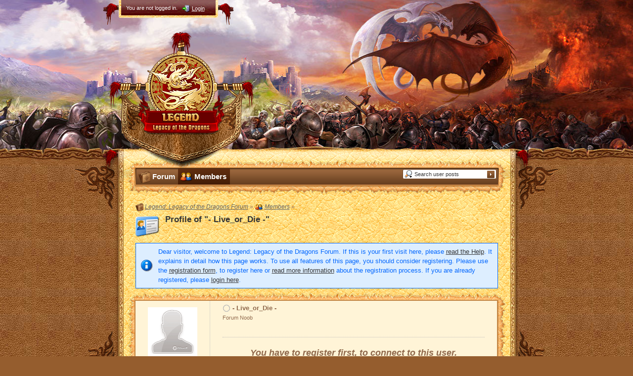

--- FILE ---
content_type: text/html; charset=UTF-8
request_url: https://warofdragons.com/forum/index.php?page=UserGuestbook&userID=47137&s=ebd51dbb3c082f9f53bc1068f9046cdc539cb3ce
body_size: 5234
content:
<?xml version="1.0" encoding="UTF-8"?>
<!DOCTYPE html PUBLIC "-//W3C//DTD XHTML 1.1//EN" "http://www.w3.org/TR/xhtml11/DTD/xhtml11.dtd">
<html xmlns="http://www.w3.org/1999/xhtml" dir="ltr" xml:lang="en"><head>
	<title>Profile of &quot;- Live_or_Die -&quot; - Members - Legend: Legacy of the Dragons Forum</title>
	<meta http-equiv="content-type" content="text/html; charset=UTF-8" />
<meta http-equiv="content-script-type" content="text/javascript" />
<meta http-equiv="content-style-type" content="text/css" />
<meta name="description" content="The epic fantasy online game with the huge game world. Register now for free without charge! - No downloads, no subscribtion, no fees! Just fun for free!" />
<meta name="keywords" content="browser games, browser based games, online games, online rpg game, rpg, mmorpg, mmo, mmog, role playing games, games without download, multiplayer online games, action games, internet games, computer games, war of dragons, legend legacy of the dragons" />
<meta http-equiv="X-UA-Compatible" content="IE=8" />

<script type="text/javascript" src="wcf/js/3rdParty/protoaculous.1.8.2.min.js"></script>
<script type="text/javascript" src="wcf/js/default.js"></script>
<script type="text/javascript" src="wcf/js/PopupMenuList.class.js"></script>
<script type="text/javascript" src="wcf/js/AjaxRequest.class.js"></script>

<!-- wbb styles -->
<link rel="stylesheet" type="text/css" media="screen" href="style/burningBoard.css" />

	<!-- special styles -->
	<script type="text/javascript" src="wcf/js/wod.js"></script>
<!-- dynamic styles -->
<link rel="stylesheet" type="text/css" media="screen" href="wcf/style/style-6.css" />

<!-- print styles -->
<link rel="stylesheet" type="text/css" media="print" href="wcf/style/extra/print.css" />

<!-- opera styles -->
<script type="text/javascript">
	//<![CDATA[
	if (Prototype.Browser.Opera) {
		document.write('<style type="text/css">.columnContainer { border: 0; }</style>');
	}
	//]]>
</script>

<script type="text/javascript">
	//<![CDATA[
	var SID_ARG_2ND	= '&s=9449c4820b6475821fcebfb3dbb201877ad1f7cc';
	var SECURITY_TOKEN = 'cb178e2696b03c820fd820341748723c2e59138e';
	var RELATIVE_WCF_DIR = 'wcf/';
	var RELATIVE_WBB_DIR = '';
	var LANG_DELETE_CONFIRM = 'Do you really want to delete this item?';
	//]]>
</script>

<!-- hack styles -->
<!--[if lt IE 7]>
	<link rel="stylesheet" type="text/css" media="screen" href="wcf/style/extra/ie6-fix.css" />
	<style type="text/css">
					</style>
<![endif]-->

<!--[if IE 7]>
	<link rel="stylesheet" type="text/css" media="screen" href="wcf/style/extra/ie7-fix.css" />
	<script type="text/javascript">
		//<![CDATA[
		document.observe('dom:loaded', function() {
			if (location.hash) {
				var columnContainer = null;
				var columnContainerHeight = 0;
				$$('.columnContainer > .column').each(function(column) {
					if (columnContainer != column.up()) {
						columnContainer = column.up();
						columnContainerHeight = columnContainer.getHeight();
					}
					columnContainer.addClassName('columnContainerJS');
					column.setStyle({ 'height': columnContainerHeight + 'px' });
					columnContainer.up().setStyle({ 'height': columnContainerHeight + 1 + 'px' });
					column.removeClassName('column').addClassName('columnJS');
				});
			}
			$$('.layout-3 .second').each(function(column) {
				column.insert('<div style="float: right; font-size: 0">&nbsp;</div>');
			});
		});
		//]]>
	</script>
	<![endif]-->

<!--[if IE 8]>
	<link rel="stylesheet" type="text/css" media="screen" href="wcf/style/extra/ie8-fix.css" />
	<![endif]-->


	<script type="text/javascript" src="wcf/js/MultiPagesLinks.class.js"></script>
	<script type="text/javascript">
		//<![CDATA[
		var INLINE_IMAGE_MAX_WIDTH = 530; 
		//]]>
	</script>
	<script type="text/javascript" src="wcf/js/ImageResizer.class.js"></script>
	<script type="text/javascript" src="wcf/js/MultiQuote.class.js"></script>
<script type="text/javascript">
	//<![CDATA[
	var quoteData = new Hash();
	document.observe("dom:loaded", function() {
		multiQuoteObj = new MultiQuote(quoteData, '', {
			langButtonQuote			: 'Quote',
			langButtonQuoteMultiple		: '"Quote" + (objectValue.quotes > 0 ? " ("+objectValue.quotes+")" : "")',
			langQuoteDirectly		: 'Quote message directly',
			langMarkToQuote			: 'Select message to quote',
			langQuoteTextDirectly		: 'Quote selected text directly',
			langMarkTextToQuote		: 'Quote selected text',
			langRemoveQuotes		: 'Remove selected quotes',
			langQuoteParagraphDirectly	: 'Quote selected paragraph directly',
			langMarkParagraphToQuote	: 'Quote selected paragraph',
			langQuoteParagraphsDirectly	: 'Quote paragraphs directly',
			langMarkParagraphsToQuote	: 'Quote paragraphs',
			iconMessageQuoteOptions		: 'icon/wod/messageQuoteOptionsS.png'
		});
	});
//]]>
</script></head>
<body id="tplUserGuestbook">


	
<script> 
    if (location.hostname.indexOf('my.games') != -1) {
        var lang = 'en_US';
        if (location.hostname.indexOf('de.warofdragons') != -1) {
            lang = 'de_DE';
		} else if (location.hostname.indexOf('pl.warofdragons') != -1) {
            lang = 'pl_PL';
		}
        window.__GEMS = {
            "elem": "#gems-header",
            "auth":   0,
            "lang": lang,
            "langs_available": ['en_US', 'de_DE', 'pl_PL'],
            "set_lang_url": {
                'en_US': '//warofdragons.my.games/forum',
                'de_DE': '//de.warofdragons.my.games/forum',
                'pl_PL': '//pl.warofdragons.my.games/forum'
            },
            "no_menu": true
        };
        document.write('<div class="gems-header" id="gems-header"></div>');
        document.write('<script src="https://store.my.games/hotbox/gem_static/leela/header.js?r=' + Math.random() + '" charset="utf-8"></' + 'script>');
    }
</script>

<div id="headerContainer">
	<a id="top"></a>
	
	<div id="userPanel" class="userPanel">
		<div class="userPanelInner">
			<div class="b-user-panel">
				<p style="display: none;" id="userAvatar">
					<img src="wcf/images/avatars/avatar-default.png" alt="" />				</p>
				<p id="userNote">
					You are not logged in.				</p>
				<div id="userMenu">
					<ul>
													<li id="userMenuLogin" class="options"><a href="index.php?form=UserLogin&amp;s=9449c4820b6475821fcebfb3dbb201877ad1f7cc" id="loginButton"><img src="wcf/icon/loginS.png" alt="" id="loginButtonImage" /> <span>Login</span></a></li>
				
											
											
																		</ul>
				</div>
			</div>
		</div>
	</div>

	
	<div id="header">
		<div id="logo">
			<div class="logoInner">
				<h1 class="pageTitle"><a href="index.php?page=Index&amp;s=9449c4820b6475821fcebfb3dbb201877ad1f7cc">Legend: Legacy of the Dragons Forum</a></h1>
									<a href="index.php?page=Index&amp;s=9449c4820b6475821fcebfb3dbb201877ad1f7cc" class="pageLogo">
						<img src="wcf/images/wod/header-logo-					en.png" title="Legend: Legacy of the Dragons Forum" alt="" />
					</a>
							</div>
		</div>
	</div>


</div>

<div class="b-main-container__top">
	<div class="b-main-container__bottom">
		<div class="b-main-container__middle"></div>
		<div class="b-main-container__tatoo-top"></div>
		<div class="b-main-container__tatoo-bottom"></div>
		<div class="b-main-container__tatoo-middle"></div>

		<div id="mainContainer">
				<div class="b-block-border__top">
		<div class="b-block-border__bottom">
			<div class="b-block-border__middle">
				<div id="mainMenu" class="mainMenu">
					<div class="mainMenuInner">
												
						<ul>
																							<li id="mainMenuItem3" class="first">
									<a href="index.php?page=Index&amp;s=9449c4820b6475821fcebfb3dbb201877ad1f7cc" title="Forum">
										<img src="icon/wod/indexM.png" alt="" /> 										<span>Forum</span>
									</a>
								</li>
																							<li id="mainMenuItem2" class="lastActive">
									<a href="index.php?page=MembersList&amp;s=9449c4820b6475821fcebfb3dbb201877ad1f7cc" title="Members">
										<img src="wcf/icon/membersM.png" alt="" /> 										<span>Members</span>
									</a>
								</li>
													</ul>

						

																																																							
						<div id="search">
							<form method="post" action="index.php?form=Search">
								<div class="searchContainer">
									<input type="text" tabindex="1" id="searchInput" class="inputText" name="q" value="Search user posts" />
									<input type="image" tabindex="2" id="searchSubmit" class="searchSubmit inputImage" src="wcf/icon/wod/searchSubmitS.png" alt="Submit" />
									<input type="hidden" name="s" value="9449c4820b6475821fcebfb3dbb201877ad1f7cc" />										<input type="hidden" name="userID" value="47137" />

									<script type="text/javascript">
										//<![CDATA[
										document.getElementById('searchInput').setAttribute('autocomplete', 'off');
										document.getElementById('searchInput').onfocus = function() { if (this.value == 'Search user posts') this.value=''; };
										document.getElementById('searchInput').onblur = function() { if (this.value == '') this.value = 'Search user posts'; };
										document.getElementById('searchSubmit').ondblclick = function() { window.location = 'index.php?form=Search&s=9449c4820b6475821fcebfb3dbb201877ad1f7cc'; };
																				popupMenuList.register("searchInput");
										document.getElementById('searchInput').className += " searchOptions";
																				//]]>
									</script>
																			<div class="searchInputMenu">
											<div class="hidden" id="searchInputMenu">
												<div class="pageMenu smallFont">
													<ul>
																						<li><a href="index.php?form=Search&amp;action=unread&amp;s=9449c4820b6475821fcebfb3dbb201877ad1f7cc">Unread posts</a></li>
								<li><a href="index.php?form=Search&amp;action=unreplied&amp;s=9449c4820b6475821fcebfb3dbb201877ad1f7cc">Unreplied threads</a></li>
								<li><a href="index.php?form=Search&amp;action=24h&amp;s=9449c4820b6475821fcebfb3dbb201877ad1f7cc">Threads of the last 24 hours</a></li>
																													<li><a href="index.php?form=Search&amp;s=9449c4820b6475821fcebfb3dbb201877ad1f7cc">Advanced Search</a></li>													</ul>
												</div>
											</div>
										</div>
									
																			<noscript>
											<p><a href="index.php?form=Search&amp;s=9449c4820b6475821fcebfb3dbb201877ad1f7cc">Advanced Search</a></p>
										</noscript>
																	</div>
							</form>
						</div>
					</div>
				</div>
			</div>
		</div>
	</div>			
<div id="main">
	<ul class="breadCrumbs">
	<li><a href="index.php?page=Index&amp;s=9449c4820b6475821fcebfb3dbb201877ad1f7cc"><img src="icon/wod/indexS.png" alt="" /> <span>Legend: Legacy of the Dragons Forum</span></a> &raquo;</li>
	<li><a href="index.php?page=MembersList&amp;s=9449c4820b6475821fcebfb3dbb201877ad1f7cc"><img src="wcf/icon/membersS.png" alt="" /> <span>Members</span></a> &raquo;</li>
</ul>



<div class="mainHeadline">
			<img id="userEdit47137" src="wcf/icon/profileL.png" alt="" />
		<div class="headlineContainer">
		<h2><a href="index.php?page=User&amp;userID=47137&amp;s=9449c4820b6475821fcebfb3dbb201877ad1f7cc">Profile of &quot;- Live_or_Die -&quot;</a></h2>
			</div>
	</div>

	
		<p class="info">Dear visitor, welcome to Legend: Legacy of the Dragons Forum. 
If this is your first visit here, please <a href="index.php?page=Help&amp;s=9449c4820b6475821fcebfb3dbb201877ad1f7cc">read the Help</a>. It explains in detail how this page works. 
To use all features of this page, you should consider registering. 
Please use the <a href="index.php?page=Register&amp;s=9449c4820b6475821fcebfb3dbb201877ad1f7cc">registration form</a>, to register here or <a href="index.php?page=Help&amp;item=user.login&amp;s=9449c4820b6475821fcebfb3dbb201877ad1f7cc">read more information</a> about the registration process. 
If you are already registered, please <a href="index.php?form=UserLogin&amp;s=9449c4820b6475821fcebfb3dbb201877ad1f7cc">login here</a>.</p>
		
<div class="b-block-border__top">
	<div class="b-block-border__bottom">
		<div class="b-block-border__middle">
			<div id="userCard" class="border">
				<div class="userCardInner container-1">
					<ul class="userCardList">
						<li id="userCardAvatar" style="width: 149px">
							<div class="userAvatar">
								<a href="index.php?page=User&amp;userID=47137&amp;s=9449c4820b6475821fcebfb3dbb201877ad1f7cc">
																	<img src="wcf/images/avatars/avatar-default.png" alt="" />
																</a>
							</div>
						</li>
						
						<li id="userCardCredits" style="margin-left: 150px">
							<div class="userCardCreditsInner">
								<div class="userPersonals">
									<p class="userName">
																					<img src="wcf/icon/offlineS.png" alt="" title="- Live_or_Die - is offline" />		
																				<span>- Live_or_Die -</span>
									</p>
									
																														<p class="userTitle smallFont">Forum Noob</p>
																				
																												
																	</div>
								
								<div class="smallButtons userCardOptions">
									<ul>
																				
																			</ul>
								</div>
							</div>
							
															<div class="friendsNone">
									<h3 class="light">You have to register first, to connect to this user.</h3>
								</div>
														<!--[if IE]>
								<hr class="hidden" style="display: block; clear: both;" />
							<![endif]-->
						</li>
					</ul>
				</div>
			</div>
		</div>
	</div>
</div>


<div class="b-block-border__top">
	<div class="b-block-border__bottom">
		<div class="b-block-border__middle">
			<div class="border b-border-contents">
								<div id="profileContent" class="tabMenu">
					<ul>
													<li><a href="index.php?page=User&amp;userID=47137&amp;s=9449c4820b6475821fcebfb3dbb201877ad1f7cc"><img src="wcf/icon/profileM.png" alt="" /> <span>Profile</span></a></li>
													<li><a href="index.php?page=UserFriendList&amp;userID=47137&amp;s=9449c4820b6475821fcebfb3dbb201877ad1f7cc"><img src="wcf/icon/friendsM.png" alt="" /> <span>Friends</span></a></li>
													<li class="activeTabMenu"><a href="index.php?page=UserGuestbook&amp;userID=47137&amp;s=9449c4820b6475821fcebfb3dbb201877ad1f7cc"><img src="wcf/icon/guestbookM.png" alt="" /> <span>Guestbook</span></a></li>
											</ul>
				</div>

				<div class="subTabMenu">
					<div class="containerHead">
																			<div> </div>
											</div>
				</div>
					
	<div class="border tabMenuContent guestBook">
		<div class="container-1">
			<h3 class="subHeadline">Guestbook</h3>
			
			<p>The guestbook has no entries yet.</p>			
			<div class="contentHeader">
								
							</div>
			
			<div class="guestBookInner">
											</div>
			
					</div>
	</div>
	
</div>

		</div>
	</div>
</div>

<div id="footerContainer">
	<div id="footer">
			<div id="footerMenu" class="footerMenu">
		<div class="footerMenuInner"><ul><li id="mainMenuItem1" class="first"><a href="index.php?page=Help&amp;s=9449c4820b6475821fcebfb3dbb201877ad1f7cc" title="Help"><img src="wcf/icon/helpS.png" alt="" /> <span>Help</span></a></li></ul>
		</div>
	</div>
		<div id="footerOptions" class="footerOptions">
			<div class="footerOptionsInner">
				<ul>
										
																<li id="date" class="date last" title="Monday, November 17th 2025, 10:37am UTC+1"><em><img src="wcf/icon/dateS.png" alt="" /> <span>Monday, November 17th 2025, 10:37am</span></em></li>
										<li id="toTopLink" class="last extraButton"><a href="#top" title="Go to the top of the page"><img src="icon/wod/upS.png" alt="Go to the top of the page" /> <span class="hidden">Go to the top of the page</span></a></li>
				</ul>
			</div>
		</div>
		<div class="copyright">
			<table align="center" width="100%">
 <tr>
  <td align="left">
   <a href="https://my.games/" target="_blank" style="text-decoration: none;"><img src="/images/mygameslogo-w.png" class="mygames-logo-w" width="66" height="55" ><img src="/images/ru-raiting-w.png" width="30" height="30"  class="icon-rating-w"></a>
  </td>
  <td style="font-size: 11px;font-family: Tahoma;" align="right">
   &copy;&nbsp;2023 Published by MY.GAMES B.V. All rights reserved.<br>All trademarks are the property of their respective owners.
  </td>
 </tr>
</table>
		</div>
	</div>
</div>
</body>
</html>

--- FILE ---
content_type: application/x-javascript
request_url: https://warofdragons.com/forum/wcf/js/wod.js
body_size: 885
content:
function WodItemInfo(_id){
    var url = '/artifact_info.php?artikul_id=' + _id;
    window.open(url, '', 'width=720,height=600,location=yes,menubar=no,resizable=yes,scrollbars=yes,status=no,toolbar=no');
    return false;
}

function WodBotInfo(_id){
    var url = '/bot_info.php?artikul_id=' + _id;
    window.open(url, '', 'width=720,height=600,location=yes,menubar=no,resizable=yes,scrollbars=yes,status=no,toolbar=no');
    return false;
}

function WodClanInfo(_id){
    var url = '/clan_info.php?clan_id=' + _id;
    window.open(url, '', 'width=730,height=650,location=yes,menubar=no,resizable=yes,scrollbars=yes,status=no,toolbar=no');
    return false;
}

function WodPlayerInfo(_nick){
    var url = '/user_info.php?nick=' + _nick;
    window.open(url, '', 'width=920,height=700,location=yes,menubar=no,resizable=yes,scrollbars=yes,status=no,toolbar=no');
    return false;
}